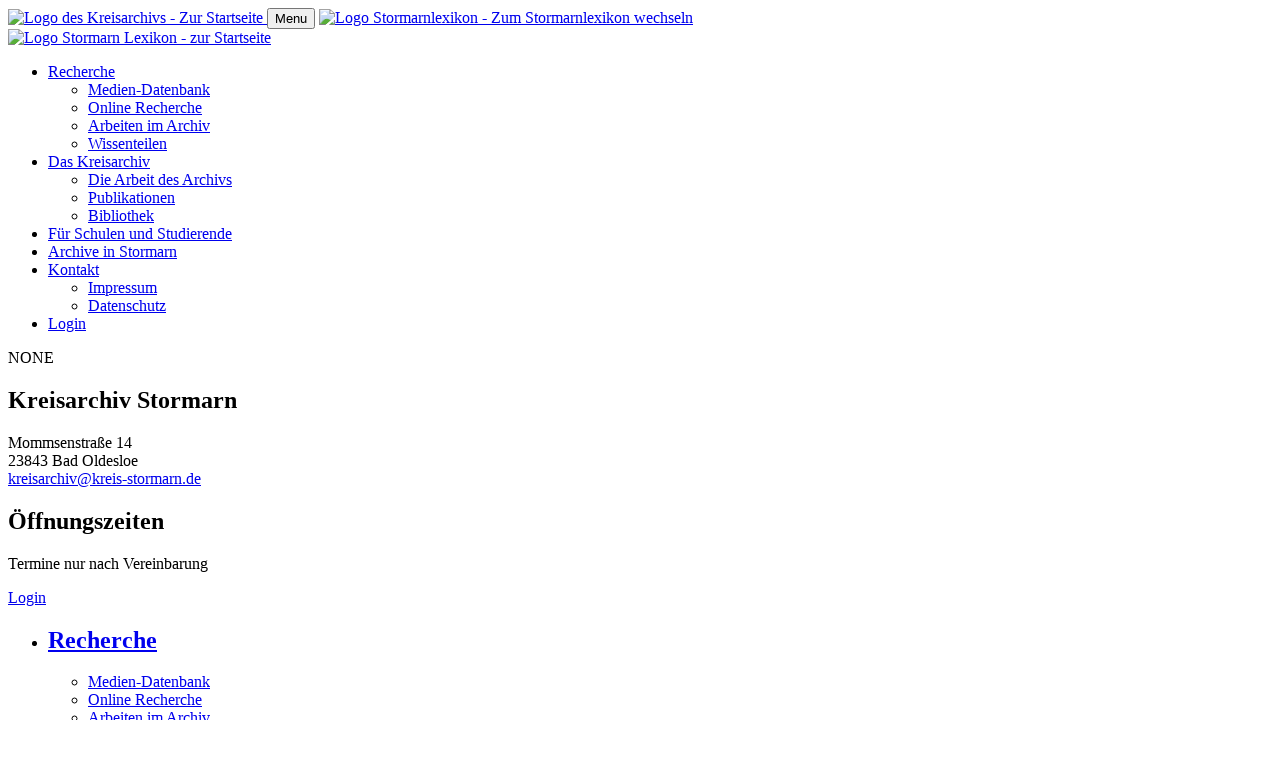

--- FILE ---
content_type: text/html; charset=utf-8
request_url: https://www.kreisarchiv-stormarn.de/mediadb/?q=Alfred%20Rust
body_size: 1514
content:
<!doctype html>

<html lang="de">
    <head>
        <meta charset="utf-8">
        <meta http-equiv="X-UA-Compatible" content="IE=edge,chrome=1">
        <meta name="viewport" content="width=device-width, initial-scale=1">
        <title>Kreisarchiv Stormarn - Mediendatenbank</title>
        <link type="text/css" rel="stylesheet" href="/static/css/styles.min.css?id=574c809afd53d750bfbfbf2c5c2b7323"/>

        
        <link rel="apple-touch-icon" sizes="180x180" href="/static/images/favicon_kreisarchiv/apple-touch-icon.818a2c1053d2.png">
        <link rel="icon" type="image/png" sizes="32x32" href="/static/images/favicon_kreisarchiv/favicon-32x32.943bae36eb4e.png">
        <link rel="icon" type="image/png" sizes="16x16" href="/static/images/favicon_kreisarchiv/favicon-16x16.3e1602867846.png">
        
        <meta name="msapplication-TileColor" content="#22627c">
        <meta name="theme-color" content="#ffffff">
        
        
    </head>
    <body class="
         body--mediadb
        
    ">
        
<header class="header">
    <div class="header_content">
        <a class="logo" href="/" aria-label="Zur Startseite">
        
            
                    <img src="/static/images/logo_kreisarchiv.svg" alt="Logo des Kreisarchivs - Zur Startseite"/>
            
        
        </a>
        
            <button class="menubutton" id="menubutton" alt="Menü" aria-expanded="false">
                <span class="text">Menu</span>
                <span class="x"></span>
            </button>
        
        
                <a class="logo2" href="https://www.stormarnlexikon.de" target="_blank" aria-label="Zum Stormarnlexikon wechseln">
                    <img src="/static/images/logo_stormarnlexikon.svg" alt="Logo Stormarnlexikon - Zum Stormarnlexikon wechseln"/>
                </a>
        
    </div>
    
        <nav class="mainnav">
            <div class="nav_content" id="mainnav">
                <a class="logo" href="/" aria-label="Zur Startseite">
                    <img src="/static/images/logo_stormarnlexikon.svg" alt="Logo Stormarn Lexikon - zur Startseite"/>
                </a>
                <ul>
                    
                        
                    
                        
                            <li >
                                <a href="/recherche/">Recherche</a>
                                
                                    <ul class="children">
                                        
                        
                            <li class="active" >
                                <a href="/mediadb/">Medien-Datenbank</a>
                                
                            </li>
                        
                    
                        
                            <li >
                                <a href="/online-recherche/">Online Recherche</a>
                                
                            </li>
                        
                    
                        
                            <li >
                                <a href="/arbeitenimarchiv/">Arbeiten im Archiv</a>
                                
                            </li>
                        
                    
                        
                    
                        
                            <li >
                                <a href="/wissenteilen/">Wissenteilen</a>
                                
                            </li>
                        
                    
                                    </ul>
                                
                            </li>
                        
                    
                        
                            <li >
                                <a href="/das-archiv/">Das Kreisarchiv</a>
                                
                                    <ul class="children">
                                        
                        
                            <li >
                                <a href="/arbeitdesarchivs/">Die Arbeit des Archivs</a>
                                
                            </li>
                        
                    
                        
                            <li >
                                <a href="/publikationen/">Publikationen</a>
                                
                            </li>
                        
                    
                        
                            <li >
                                <a href="/bibliothek/">Bibliothek</a>
                                
                            </li>
                        
                    
                                    </ul>
                                
                            </li>
                        
                    
                        
                            <li >
                                <a href="/schulen_studierende/">Für Schulen und Studierende</a>
                                
                            </li>
                        
                    
                        
                            <li >
                                <a href="/archive/">Archive in Stormarn</a>
                                
                            </li>
                        
                    
                        
                            <li >
                                <a href="/kontakt/">Kontakt</a>
                                
                                    <ul class="children">
                                        
                        
                            <li >
                                <a href="/impressum/">Impressum</a>
                                
                            </li>
                        
                    
                        
                            <li >
                                <a href="/datenschutz/">Datenschutz</a>
                                
                            </li>
                        
                    
                                    </ul>
                                
                            </li>
                        
                    
                    
                        
                            <li>
                                <a href="/mein-profil">Login</a>
                            </li>
                        
                    
                    
                </ul>
            </div>
        </nav>
    
</header>

        <main class="main">
            
            
<div data-component="MediaSearch">
    <span data-component-var="layoutVariant">NONE</span>
</div>

            
        </main>
        <footer class="footer">
            <div class="footer_content">
                <div class="footer_contact">
                    <h2>Kreisarchiv Stormarn</h2>
                    
                        <p>Mommsenstraße 14<br />
                            23843 Bad Oldesloe<br />
                            <a href="mailto:kreisarchiv@kreis-stormarn.de">kreisarchiv@kreis-stormarn.de</a>
                        </p>
                        <h2>Öffnungszeiten</h2>
                        <p>Termine nur nach Vereinbarung</p>
                        
                            <p><a href="/mein-profil">Login</a></p>
                        
                    
                </div>
                
                
                <div class="footer_menu">
                    <ul>
                        
                        
                        
                        
                        <li>
                            
                            <h2><a href="/recherche">Recherche</a></h2>
                            
                            
                            <ul class="children">
                                
                        
                        <li>
                            
                            <a href="/mediadb">Medien-Datenbank</a>
                            
                            
                        </li>
                        
                        
                        
                        <li>
                            
                            <a href="/online-recherche">Online Recherche</a>
                            
                            
                        </li>
                        
                        
                        
                        <li>
                            
                            <a href="/arbeitenimarchiv">Arbeiten im Archiv</a>
                            
                            
                        </li>
                        
                        
                        
                        
                        
                        <li>
                            
                            <a href="/wissenteilen">Wissenteilen</a>
                            
                            
                        </li>
                        
                        
                            </ul>
                            
                        </li>
                        
                        
                        
                        <li>
                            
                            <h2><a href="/das-archiv">Das Kreisarchiv</a></h2>
                            
                            
                            <ul class="children">
                                
                        
                        <li>
                            
                            <a href="/arbeitdesarchivs">Die Arbeit des Archivs</a>
                            
                            
                        </li>
                        
                        
                        
                        <li>
                            
                            <a href="/publikationen">Publikationen</a>
                            
                            
                        </li>
                        
                        
                        
                        <li>
                            
                            <a href="/bibliothek">Bibliothek</a>
                            
                            
                        </li>
                        
                        
                            </ul>
                            
                        </li>
                        
                        
                        
                        <li>
                            
                            <h2><a href="/schulen_studierende">Für Schulen und Studierende</a></h2>
                            
                            
                        </li>
                        
                        
                        
                        <li>
                            
                            <h2><a href="/archive">Archive in Stormarn</a></h2>
                            
                            
                        </li>
                        
                        
                        
                        <li>
                            
                            <h2><a href="/kontakt">Kontakt</a></h2>
                            
                            
                            <ul class="children">
                                
                        
                        <li>
                            
                            <a href="/impressum">Impressum</a>
                            
                            
                        </li>
                        
                        
                        
                        <li>
                            
                            <a href="/datenschutz">Datenschutz</a>
                            
                            
                        </li>
                        
                        
                            </ul>
                            
                        </li>
                        
                        
                    </ul>
                </div>
                
            </div>
            
        </footer>
        <script id="main-js" src="/static/js/main.js?id=3e07314901509189872807578cfe47f9" nonce="lhThEkEPqIiwyN/F94uM+w=="></script>
        <script nonce="lhThEkEPqIiwyN/F94uM+w==">
            var _paq = window._paq = window._paq || [];
            const u = "https://matomo.atw.io/";
            _paq.push(['setTrackerUrl', u + 'matomo.php']);
            
            
                
                    _paq.push(['setSiteId', '29']);
                
            
            
            _paq.push(['enableLinkTracking']);
            _paq.push(['trackPageView']);
            
            (function() {
                var d = document, g = d.createElement('script'), s = d.getElementsByTagName('script')[0];
                g.type = 'text/javascript';
                g.async = true;
                g.defer = true;
                g.src = u + 'matomo.js';
                g.setAttribute('nonce', 'lhThEkEPqIiwyN/F94uM+w==');
                s.parentNode.insertBefore(g, s);
            })();
        </script>
    </body>
</html>
